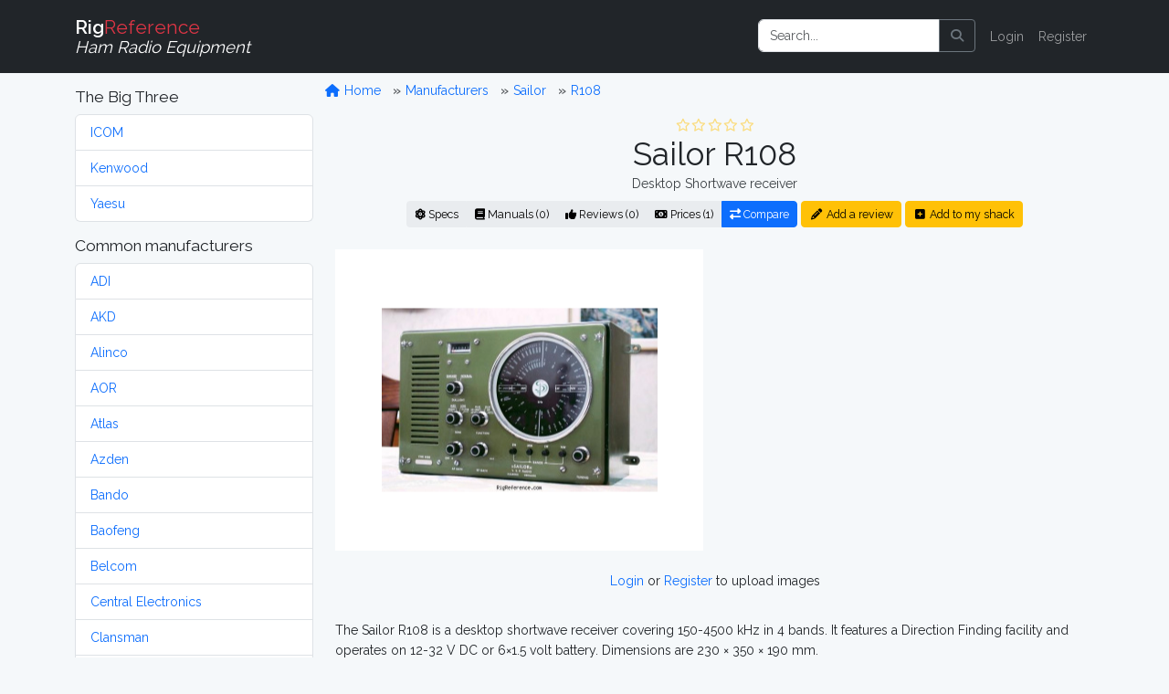

--- FILE ---
content_type: text/html; charset=UTF-8
request_url: https://www.rigreference.com/rigs/5312-sailor-r108
body_size: 7593
content:
<!DOCTYPE html>
<html lang="en">

<head>
	<meta charset="utf-8">
	<meta http-equiv="X-UA-Compatible" content="IE=edge">
	<meta name="viewport" content="width=device-width, initial-scale=1">
	
	<meta name="author" content="RigReference">
	<link rel="icon" href="/favicon.ico">
	<link rel="manifest" href="/manifest.json">
	<link rel="canonical" href="https://www.rigreference.com/rigs/5312-sailor-r108">

	<title>Sailor R108, Desktop Shortwave receiver | RigReference.com</title>
	<meta name="description" content="RX-range: 150-4500 kHz in 4 bands, TX-range: -, Base Station model, Manufactured between 197x and 197x">
	
	<!-- Google tag (gtag.js) -->
<script async src="https://www.googletagmanager.com/gtag/js?id=G-0T0B5X1CB2"></script>
<script>
	window.dataLayer = window.dataLayer || [];
  function gtag(){dataLayer.push(arguments);}
  gtag('js', new Date());

  gtag('config', 'G-0T0B5X1CB2');
</script>
	
	<!-- Styles -->
	<link rel="preload" as="style" href="https://www.rigreference.com/build/assets/app-BBoigOH2.css" /><link rel="modulepreload" href="https://www.rigreference.com/build/assets/app-DX769ZtK.js" /><link rel="stylesheet" href="https://www.rigreference.com/build/assets/app-BBoigOH2.css" /><script type="module" src="https://www.rigreference.com/build/assets/app-DX769ZtK.js"></script>	
	
	
	<noscript>
		<link href="https://www.rigreference.com/css/featherlight.min.css" rel="stylesheet">
		<link href="https://www.rigreference.com/css/featherlight.gallery.min.css" rel="stylesheet">
	</noscript>
	
	<!-- Scripts -->
	<script>
		window.Laravel = {"csrfToken":"83y6BLVIFxaCT5yQckgh7PBkUVLIwrznS6KIkOUg"};
	</script>

</head>

<body>

	<div id="app">

		<nav class="navbar navbar-expand-sm navbar-dark bg-dark navbar-static-top">
    <div class="container">

        <!-- Branding Image -->
        <a class="navbar-brand" href="https://www.rigreference.com">
            <strong>Rig</strong><span class="text-danger">Reference</span><br>
            <small><i>Ham Radio Equipment</i></small>
        </a>

        <button class="navbar-toggler" type="button" data-toggle="collapse" data-target="#app-navbar-collapse" aria-controls="app-navbar-collapse" aria-expanded="false" aria-label="Toggle navigation">
            <span class="navbar-toggler-icon"></span>
        </button>

        <div class="collapse navbar-collapse" id="app-navbar-collapse">
             
            <!-- Right Side Of Navbar -->
            <ul class="navbar-nav ms-auto me-0 mt-2 mt-lg-0">
                
                <li class="nav-item">
                    <form method="GET" action="/search" id="search-form" class="d-flex my-2 my-lg-0">
	<div class="input-group me-sm-2">
		<input class="form-control" type="search" name="query" id="query" placeholder="Search..." inputmode="search">
		<button class="btn btn-outline-secondary" title="Search button" type="button" onclick="document.getElementById('search-form').submit();">
			<i class="fa fa-search"> </i>
		</button>
	</div>
</form>
                </li>

                <!-- Authentication Links -->
                                <li class="nav-item"><a href="https://www.rigreference.com/login" class="nav-link">Login</a></li>
                <li class="nav-item"><a href="https://www.rigreference.com/register" class="nav-link">Register</a></li>
                            </ul>

        </div>
    </div>
</nav>
		<div class="container">

			<div class="row">

				<div class="col-sm-3">
					<nav class="d-block d-sm-none d-md-none d-lg-none d-xl-none pt-1">
	<button class="btn btn-secondary w-100" id="toggle-mfr-menu" type="button">
		<span class="fa fa-bars fa-fw"></span>
		Manufacturers
	</button>
</nav>

<nav class="d-none d-sm-block d-md-block d-lg-block d-xl-block" id="mfr-menu">
	
	
	<h5 class="mt-3">The Big Three</h5>
	<ul class="list-group mb-3">
		<li class="list-group-item">
			<a class="" href="/manufacturers/icom">ICOM</a>
		</li>
		<li class="list-group-item">
			<a class="" href="/manufacturers/kenwood">Kenwood</a>
		</li>
		<li class="list-group-item">
			<a class="" href="/manufacturers/yaesu">Yaesu</a>
		</li>
	</ul>

	<h5>Common manufacturers</h5>
	<ul class="list-group mb-3">
				<li class="list-group-item">
			<a class="" href="/manufacturers/adi">
				ADI
			</a>
		</li>
				<li class="list-group-item">
			<a class="" href="/manufacturers/akd">
				AKD
			</a>
		</li>
				<li class="list-group-item">
			<a class="" href="/manufacturers/alinco">
				Alinco
			</a>
		</li>
				<li class="list-group-item">
			<a class="" href="/manufacturers/aor">
				AOR
			</a>
		</li>
				<li class="list-group-item">
			<a class="" href="/manufacturers/atlas">
				Atlas
			</a>
		</li>
				<li class="list-group-item">
			<a class="" href="/manufacturers/azden">
				Azden
			</a>
		</li>
				<li class="list-group-item">
			<a class="" href="/manufacturers/bando">
				Bando
			</a>
		</li>
				<li class="list-group-item">
			<a class="" href="/manufacturers/baofeng">
				Baofeng
			</a>
		</li>
				<li class="list-group-item">
			<a class="" href="/manufacturers/belcom">
				Belcom
			</a>
		</li>
				<li class="list-group-item">
			<a class="" href="/manufacturers/central-electronics">
				Central Electronics
			</a>
		</li>
				<li class="list-group-item">
			<a class="" href="/manufacturers/clansman">
				Clansman
			</a>
		</li>
				<li class="list-group-item">
			<a class="" href="/manufacturers/clegg">
				Clegg
			</a>
		</li>
				<li class="list-group-item">
			<a class="" href="/manufacturers/codan">
				Codan
			</a>
		</li>
				<li class="list-group-item">
			<a class="" href="/manufacturers/collins">
				Collins
			</a>
		</li>
				<li class="list-group-item">
			<a class="" href="/manufacturers/commander">
				Commander
			</a>
		</li>
				<li class="list-group-item">
			<a class="" href="/manufacturers/dls">
				DLS
			</a>
		</li>
				<li class="list-group-item">
			<a class="" href="/manufacturers/dragon">
				Dragon
			</a>
		</li>
				<li class="list-group-item">
			<a class="" href="/manufacturers/drake">
				Drake
			</a>
		</li>
				<li class="list-group-item">
			<a class="" href="/manufacturers/e-f-johnson">
				E.F. Johnson
			</a>
		</li>
				<li class="list-group-item">
			<a class="" href="/manufacturers/eddystone">
				Eddystone
			</a>
		</li>
				<li class="list-group-item">
			<a class="" href="/manufacturers/eico">
				Eico
			</a>
		</li>
				<li class="list-group-item">
			<a class="" href="/manufacturers/elecraft">
				Elecraft
			</a>
		</li>
				<li class="list-group-item">
			<a class="" href="/manufacturers/etón">
				Etón
			</a>
		</li>
				<li class="list-group-item">
			<a class="" href="/manufacturers/fdk">
				FDK
			</a>
		</li>
				<li class="list-group-item">
			<a class="" href="/manufacturers/flexradio">
				FlexRadio
			</a>
		</li>
				<li class="list-group-item">
			<a class="" href="/manufacturers/galaxy">
				Galaxy
			</a>
		</li>
				<li class="list-group-item">
			<a class="" href="/manufacturers/geloso">
				Geloso
			</a>
		</li>
				<li class="list-group-item">
			<a class="" href="/manufacturers/gonset">
				Gonset
			</a>
		</li>
				<li class="list-group-item">
			<a class="" href="/manufacturers/gre-grecom">
				GRE / GRECOM
			</a>
		</li>
				<li class="list-group-item">
			<a class="" href="/manufacturers/grundig">
				Grundig
			</a>
		</li>
				<li class="list-group-item">
			<a class="" href="/manufacturers/hallicrafters">
				Hallicrafters
			</a>
		</li>
				<li class="list-group-item">
			<a class="" href="/manufacturers/hammarlund">
				Hammarlund
			</a>
		</li>
				<li class="list-group-item">
			<a class="" href="/manufacturers/handic">
				Handic
			</a>
		</li>
				<li class="list-group-item">
			<a class="" href="/manufacturers/harvey-wells">
				Harvey-Wells
			</a>
		</li>
				<li class="list-group-item">
			<a class="" href="/manufacturers/heathkit">
				Heathkit
			</a>
		</li>
				<li class="list-group-item">
			<a class="" href="/manufacturers/hilberling">
				Hilberling
			</a>
		</li>
				<li class="list-group-item">
			<a class="" href="/manufacturers/icom">
				ICOM
			</a>
		</li>
				<li class="list-group-item">
			<a class="" href="/manufacturers/itt">
				ITT
			</a>
		</li>
				<li class="list-group-item">
			<a class="" href="/manufacturers/jim">
				JIM
			</a>
		</li>
				<li class="list-group-item">
			<a class="" href="/manufacturers/jrc">
				JRC
			</a>
		</li>
				<li class="list-group-item">
			<a class="" href="/manufacturers/k-w-electronics">
				K.W. Electronics
			</a>
		</li>
				<li class="list-group-item">
			<a class="" href="/manufacturers/kantronics">
				Kantronics
			</a>
		</li>
				<li class="list-group-item">
			<a class="" href="/manufacturers/kdk">
				KDK
			</a>
		</li>
				<li class="list-group-item">
			<a class="" href="/manufacturers/kenwood">
				Kenwood
			</a>
		</li>
				<li class="list-group-item">
			<a class="" href="/manufacturers/lafayette">
				Lafayette
			</a>
		</li>
				<li class="list-group-item">
			<a class="" href="/manufacturers/lowe">
				Lowe
			</a>
		</li>
				<li class="list-group-item">
			<a class="" href="/manufacturers/marconi">
				Marconi
			</a>
		</li>
				<li class="list-group-item">
			<a class="" href="/manufacturers/mfj">
				MFJ
			</a>
		</li>
				<li class="list-group-item">
			<a class="" href="/manufacturers/military">
				Military
			</a>
		</li>
				<li class="list-group-item">
			<a class="" href="/manufacturers/minix">
				Minix
			</a>
		</li>
				<li class="list-group-item">
			<a class="" href="/manufacturers/mizuho">
				Mizuho
			</a>
		</li>
				<li class="list-group-item">
			<a class="" href="/manufacturers/national-panasonic">
				National / Panasonic
			</a>
		</li>
				<li class="list-group-item">
			<a class="" href="/manufacturers/national-company">
				National Company
			</a>
		</li>
				<li class="list-group-item">
			<a class="" href="/manufacturers/open-source">
				Open Source
			</a>
		</li>
				<li class="list-group-item">
			<a class="" href="/manufacturers/philips">
				Philips
			</a>
		</li>
				<li class="list-group-item">
			<a class="" href="/manufacturers/puxing">
				Puxing
			</a>
		</li>
				<li class="list-group-item">
			<a class="" href="/manufacturers/racal">
				Racal
			</a>
		</li>
				<li class="list-group-item">
			<a class="" href="/manufacturers/radioshack-realistic">
				RadioShack / Realistic
			</a>
		</li>
				<li class="list-group-item">
			<a class="" href="/manufacturers/rca">
				RCA
			</a>
		</li>
				<li class="list-group-item">
			<a class="" href="/manufacturers/regency">
				Regency
			</a>
		</li>
				<li class="list-group-item">
			<a class="" href="/manufacturers/teltow-rft">
				RFT
			</a>
		</li>
				<li class="list-group-item">
			<a class="" href="/manufacturers/rme">
				RME
			</a>
		</li>
				<li class="list-group-item">
			<a class="" href="/manufacturers/roberts">
				Roberts
			</a>
		</li>
				<li class="list-group-item">
			<a class="" href="/manufacturers/rohde-schwarz">
				Rohde &amp; Schwarz
			</a>
		</li>
				<li class="list-group-item">
			<a class="" href="/manufacturers/sailor">
				Sailor
			</a>
		</li>
				<li class="list-group-item">
			<a class="" href="/manufacturers/sangean">
				Sangean
			</a>
		</li>
				<li class="list-group-item">
			<a class="" href="/manufacturers/santec">
				Santec
			</a>
		</li>
				<li class="list-group-item">
			<a class="" href="/manufacturers/sbe">
				SBE
			</a>
		</li>
				<li class="list-group-item">
			<a class="" href="/manufacturers/semcoset">
				Semcoset
			</a>
		</li>
				<li class="list-group-item">
			<a class="" href="/manufacturers/siemens">
				Siemens
			</a>
		</li>
				<li class="list-group-item">
			<a class="" href="/manufacturers/signal-one">
				Signal/One
			</a>
		</li>
				<li class="list-group-item">
			<a class="" href="/manufacturers/skanti">
				Skanti
			</a>
		</li>
				<li class="list-group-item">
			<a class="" href="/manufacturers/sommerkamp">
				Sommerkamp
			</a>
		</li>
				<li class="list-group-item">
			<a class="" href="/manufacturers/sony">
				Sony
			</a>
		</li>
				<li class="list-group-item">
			<a class="" href="/manufacturers/srt">
				SRT
			</a>
		</li>
				<li class="list-group-item">
			<a class="" href="/manufacturers/stampfl">
				STAMPFL
			</a>
		</li>
				<li class="list-group-item">
			<a class="" href="/manufacturers/standard-horizon">
				Standard Horizon
			</a>
		</li>
				<li class="list-group-item">
			<a class="" href="/manufacturers/star">
				Star
			</a>
		</li>
				<li class="list-group-item">
			<a class="" href="/manufacturers/swan-cubic">
				Swan (Cubic)
			</a>
		</li>
				<li class="list-group-item">
			<a class="" href="/manufacturers/ten-tec">
				Ten-Tec
			</a>
		</li>
				<li class="list-group-item">
			<a class="" href="/manufacturers/tokyo-hy-power">
				Tokyo Hy-Power
			</a>
		</li>
				<li class="list-group-item">
			<a class="" href="/manufacturers/uniden-bearcat">
				Uniden-Bearcat
			</a>
		</li>
				<li class="list-group-item">
			<a class="" href="/manufacturers/vertex-standard">
				Vertex Standard
			</a>
		</li>
				<li class="list-group-item">
			<a class="" href="/manufacturers/winradio">
				WiNRADiO
			</a>
		</li>
				<li class="list-group-item">
			<a class="" href="/manufacturers/wouxun">
				Wouxun
			</a>
		</li>
				<li class="list-group-item">
			<a class="" href="/manufacturers/yaesu">
				Yaesu
			</a>
		</li>
				<li class="list-group-item">
			<a class="" href="/manufacturers/yupiteru">
				Yupiteru
			</a>
		</li>
			</ul>

	
	
	<ul class="list-group mb-3">
		<li class="list-group-item list-group-item-warning">
			<a class="" href="https://www.rigreference.com/manufacturers">
				Show all manufacturers
			</a>
		</li>
	</ul>

		
</nav>				</div>

				<div class="col-sm-9">

					<div class="row">
						<ol class="breadcrumb mt-2">
	<li class="breadcrumb-item">
		<a href="/">
			<span class="fa fa-home fa-fw"></span>
			Home
		</a>
	</li>
			<li class="breadcrumb-item ">
		<a href="https://www.rigreference.com/manufacturers">
			Manufacturers
		</a>
	</li>
		<li class="breadcrumb-item ">
		<a href="https://www.rigreference.com/manufacturers/sailor">
			Sailor
		</a>
	</li>
		<li class="breadcrumb-item ">
		<a href="https://www.rigreference.com/rigs/5312-sailor-r108">
			R108
		</a>
	</li>
		</ol>					</div>

										
<div class="row text-center">
	<div class="col-12">
	<a id="title" rel="nofollow"></a>
<div class="rating w-100" style="min-height:20px;"><span title="0 Star Rating (0.0)"><i class="far fa-star fa-fw text-warning dimmed"></i><i class="far fa-star fa-fw text-warning dimmed"></i><i class="far fa-star fa-fw text-warning dimmed"></i><i class="far fa-star fa-fw text-warning dimmed"></i><i class="far fa-star fa-fw text-warning dimmed"></i></span></div>
<h1 class="mb-0">
    Sailor R108
    </h1>
<p class="text-secondary my-0">Desktop Shortwave receiver</p>

<div class="btn-group mt-2 mb-4">
	<a href="#specs" class="btn btn-light btn-sm" rel="nofollow">
		<i class="fa fa-atom d-none d-sm-inline"></i>
		Specs
	</a>
	<a href="#manuals" class="btn btn-light btn-sm" rel="nofollow">
		<i class="fa fa-book d-none d-sm-inline"></i>
		Manuals (0)
	</a>
	<a href="https://www.rigreference.com/rigs/5312/reviews" class="btn btn-light btn-sm">
		<i class="fa fa-thumbs-up d-none d-sm-inline"></i>
		Reviews (0)
	</a>
	<a href="#prices" class="btn btn-light btn-sm" rel="nofollow">
		<i class="fa fa-money-bill-alt d-none d-sm-inline"></i>
		Prices (1)
	</a>
	<a href="https://www.rigreference.com/rigs/compare/5312" class="btn btn-primary btn-sm" title="Compare this model to 1 or 2 others">
		<i class="fa fa-exchange-alt d-none d-sm-inline"></i>
		Compare
	</a>
</div>

<a href="https://www.rigreference.com/rigs/5312/add_review" class="btn btn-sm btn-warning mt-2 mb-4">
	<i class="fa fa-pencil-alt fa-fw"></i>
	Add a review
</a>
<a href="https://www.rigreference.com/user_rigs/create/5312" class="btn btn-sm btn-warning mt-2 mb-4">
	<i class="fa fa-plus-square fa-fw"></i>
	Add to my shack
</a>	</div>
</div>

<div class="row">
	<div class="col-md text-center">
        
    
    <a href="https://www.rigreference.com/storage/uploads/rigs/156/5312/sailor-r108.jpg" class="gallery at-include">
        
        <div class="image image-thumbnail" data-caption="Front view - Submitted by elmer" style="min-height: 330px;">
            <img src="https://www.rigreference.com/storage/thumbnails/rigs/156/5312/sailor-r108-302x248-resize.jpg?token=070dfd62774d94777b9f9041493fec35" alt="Front view - Submitted by elmer" class="main-image image-responsive">
        </div>

    </a>

    
</div>

<div class="col-md text-center pt-4">
    <script async src="https://pagead2.googlesyndication.com/pagead/js/adsbygoogle.js"></script>
<!-- RigRef-responsive -->
<ins class="adsbygoogle"
     style="display:block"
     data-ad-client="ca-pub-4286633925025215"
     data-ad-slot="4154388978"
     data-ad-format="auto"
     data-full-width-responsive="true"></ins>
<script>
(adsbygoogle = window.adsbygoogle || []).push({});
</script>
</div>

<div class="w-100">&nbsp;</div>


<div class="col-12 text-center">
    <p>
			<a href="/login">Login</a> or <a href="/register">Register</a> to upload images
	    </p>
</div></div>

<div class="row">
	<div class="col-12 mt-3">
		<p class="description">The Sailor R108 is a desktop shortwave receiver covering 150-4500 kHz in 4 bands. It features a Direction Finding facility and operates on 12-32 V DC or 6×1.5 volt battery. Dimensions are 230 × 350 × 190 mm.  <br />
</p>
	</div>
</div>

<a id="specs"></a>

<div class="row">
	<div class="col-12">
	<h4 class="separator">
	<span class="fa fa-atom fa-fw"></span>
	General characteristics
</h4>
<dl class="row dl-striped">

	<dt class="col-3 text-end">HAM bands</dt>
	<dd class="col-9">
				?
			</dd>

	<dt class="col-3 text-end">Frequency stability</dt>
	<dd class="col-9">?</dd>

	<dt class="col-3 text-end">Tuning steps</dt>
	<dd class="col-9">?</dd>

	<dt class="col-3 text-end">Memories</dt>
	<dd class="col-9">
				?
			</dd>

</dl>	</div>
</div>

<div class="row">
	<div class="col-12">
	<h4 class="separator">
    <span class="fa fa-headphones fa-fw"></span>
    Receiver
</h4>
<dl class="row dl-striped">

	<dt class="col-3 text-end">RX-range</dt>
	<dd class="col-9">150-4500 kHz in 4 bands</dd>
	
    <dt class="col-3 text-end">Modulations</dt>
    <dd class="col-9"><abbr title="Amplitude Modulation - " class="">
		AM
	</abbr>&nbsp;
	<abbr title="Continuous Wave (morse code) - " class="">
		CW
	</abbr>&nbsp;
	<abbr title="Single Sideband modulation - " class="">
		SSB
	</abbr>&nbsp;

</dd>

    <dt class="col-3 text-end">Sensitivity</dt>
    <dd class="col-9">?</dd>

    <dt class="col-3 text-end">Selectivity</dt>
    <dd class="col-9">?</dd>

	<dt class="col-3 text-end">Filters</dt>
	<dd class="col-9">?</dd>
	
    <dt class="col-3 text-end">Receiver system</dt>
    <dd class="col-9">?</dd>

    <dt class="col-3 text-end">IF-frequencies</dt>
    <dd class="col-9">?</dd>

    <dt class="col-3 text-end">Image rejection</dt>
    <dd class="col-9">?</dd>

    <dt class="col-3 text-end">Audio output</dt>
    <dd class="col-9">?</dd>

</dl>	</div>
</div>

<div class="row">
	<div class="col-12">
	<div class="text-center">
	<script async src="https://pagead2.googlesyndication.com/pagead/js/adsbygoogle.js"></script>
<!-- RigRef-responsive -->
<ins class="adsbygoogle"
     style="display:block"
     data-ad-client="ca-pub-4286633925025215"
     data-ad-slot="4154388978"
     data-ad-format="horizontal"></ins>
<script>
(adsbygoogle = window.adsbygoogle || []).push({});
</script>
</div>

<h4 class="separator">
    <span class="fa fa-plug fa-fw"></span>
    Connections
</h4>
<dl class="row dl-striped">

    <dt class="col-3 text-end">Antenna</dt>
    <dd class="col-9">
                -
            </dd>

    <dt class="col-3 text-end">Impedance</dt>
	<dd class="col-9">50Ω </dd>
	
	<dt class="col-3 text-end">Other</dt>
	<dd class="col-9">- </dd>
	
</dl>	</div>
</div>

<div class="row">
	<div class="col-12">
	<h4 class="separator">
    <span class="fa fa-bolt fa-fw"></span>
    Electrical
</h4>
<dl class="row dl-striped">

    <dt class="col-3 text-end">Power requirements</dt>
    <dd class="col-9">12-32 V DC, 6×1.5 volt battery</dd>

    <dt class="col-3 text-end">Current drain RX</dt>
    <dd class="col-9">?</dd>

    <dt class="col-3 text-end">TX</dt>
    <dd class="col-9">-</dd>
</dl>	</div>
</div>

<div class="row">
	<div class="col-12">
	<h4 class="separator">
    <span class="fa fa-cube fa-fw"></span>
    Physical
</h4>
<dl class="row dl-striped">
	
    <dt class="col-3 text-end">Dimensions (w×h×d)</dt>
    <dd class="col-9">
                350 × 230 × 190 mm 
        (13.78 × 9.06 × 7.48 in)
        
            </dd>

    <dt class="col-3 text-end">Weight</dt>
    <dd class="col-9">
                ?
            </dd>

    <dt class="col-3 text-end">Form factor</dt>
    <dd class="col-9">
                <abbr title="">Base Station</abbr>
            </dd>

	<dt class="col-3 text-end">Manufactured</dt>
	<dd class="col-9">
		Between <strong>197x</strong> and <strong>197x</strong>
		 in Denmark
	</dd>

</dl>	</div>
</div>

<div class="row">
	<div class="col-12">
	<h4 class="separator">
    <span class="fa fa-microchip fa-fw"></span>
    Other features
</h4>
<dl class="row dl-striped">

    <dt class="col-3 text-end">Usage</dt>
    <dd class="col-9">Marine / Navy</dd>

    <dt class="col-3 text-end">Features + options</dt>
    <dd class="col-9">Direction Finding facility</dd>

    <dt class="col-3 text-end">Accessories</dt>
    <dd class="col-9">-</dd>

	<dt class="col-3 text-end">RigReference ID</dt>
	<dd class="col-9">5312</dd>

	<dt class="col-3 text-end"><abbr title="Manufacturer Part Number">MPN</abbr></dt>
	<dd class="col-9">SAILOR-R000108</dd>
	
</dl>	</div>
</div>


<div class="row">
    <div class="col-9 offset-3">
        <a href="https://www.rigreference.com/feedback/RXJyb3Igb3IgaW5mbyByZWdhcmRpbmcgdGhlIFNhaWxvciBSMTA4/Rig/5312">
            <i class="fa fa-exclamation-triangle text-danger fa-fw"></i>
            We do our best to be accurate, but if you've spotted something wrong or incomplete, please let us know!
        </a>
    </div>
</div>

<div class="row">
	<div class="col-12">
	<a id="manuals"></a>
<h4 class="separator">
	<span class="fa fa-book fa-fw"></span>
	Manuals, diagrams and brochures
</h4>
<dl class="row">

		<dt class="col-3 text-end"></dt>
	<dd class="col-9">
		<div class="alert alert-info">
			No documents available for this particular model.
		</div>
	</dd>
	
	<dt class="col-3 text-end"></dt>
	<dd class="col-9">&nbsp;</dd>

	<dt class="col-3 text-end"></dt>
	<dd class="col-9">
		<a href="https://www.rigreference.com/documents/create/5312" class="btn btn-light">
			<i class="fa fa-upload fa-fw"></i>
			Upload relevant documents
		</a>
	</dd>
</dl>	</div>
</div>

<div class="row">
	<div class="col-12">
	<a id="reviews"></a>
<h4 class="separator">
    <span class="fa fa-thumbs-up fa-fw"></span>
    Reviews
</h4>

<p class="alert alert-success">Do you know this rig? <a href="https://www.rigreference.com/rigs/5312/add_review">Tell us something about it!</a></p>
	</div>
</div>

<a name="prices"></a>

<div class="row">
	<div class="col-12">
	<a id="prices"></a>
<h4 class="separator">
        <span class="fa fa-money-bill-alt fa-fw"></span>
        New and second-hand prices
    </h4>
<p>Estimating the <strong>value of a rig</strong> can be challenging. We collect prices paid by real hams over the years to help you estimate the <strong>value</strong> of a used Sailor R108. Just bought or sold this model? Let us know what you traded it for and <strong>help other ham operators!</strong></p>

<p>Based on historic data, today's second-hand price of the <strong>Sailor R108</strong> is around:</p>

<ul class="list-inline">
<li>
    <i class="fa fa-chevron-circle-right text-danger"></i>
    USD 6.00
</li>
</ul>

<p class="text-center">
	<a href="https://www.rigreference.com/price_history/5312-sailor-r108">
		<i class="fa fa-chart-line"></i>
		Price History Chart
	</a>
</p>

<p>These estimates are based on the following prices:</p>

<form action="" method="POST" class="">
    <input type="hidden" name="_token" value="83y6BLVIFxaCT5yQckgh7PBkUVLIwrznS6KIkOUg" autocomplete="off">
    <input type="hidden" id="rig_id" name="rig_id" value="5312">
    <input type="hidden" id="owned_from" name="owned_from" value="date">
    <input type="hidden" id="owned_until" name="owned_until" value="present">
	<table class="table table-striped">
	<thead class="table-dark">
		<tr>
			<th>Year</th>
			<th>Historic price</th>
			<th>Condition</th>
			<th>Submitted by</th>
		</tr>
	</thead>
	<tbody>
				<tr>
			<td>2010</td>
			<td>USD 49.99</td>
			<td>Used / Good</td>
			<td>
								<a href="https://www.rigreference.com/shacks/251">eBay</a>
							</td>
		</tr>
			</tbody>
	<tfoot>
		<tr>
			<td>
				<div class="d-flex gap-2">
					<input type="number" id="owned_from_year" name="owned_from_year" step="1" min="1900" max="2100" value="2025" class="form-control form-control-sm" placeholder="Year" disabled>
				</div>
			</td>
			<td>
				<div class="d-flex gap-2">
					<select name="currency_id" id="currency_id" class="form-select form-select-sm" disabled>
												<option value="1">EUR</option>
												<option value="2">USD</option>
												<option value="3">CAD</option>
												<option value="4">AUD</option>
												<option value="5">GBP</option>
												<option value="6">RUB</option>
												<option value="7">JPY</option>
												<option value="8">DEM</option>
											</select>
					<input type="number" step="any" name="price" id="price" class="form-control form-control-sm" required="" placeholder="Price" disabled>
				</div>
			</td>
			<td>
				<div class="d-flex gap-2">
					<select name="state" id="state" class="form-select form-select-sm" disabled>
						<option value="New">New</option>
						<option value="Used">Used</option>
					</select>
					<select name="condition" id="condition" class="form-select form-select-sm" disabled>
						<option value="Mint">Mint</option>
						<option value="Good">Good</option>
						<option value="Okay">Okay</option>
						<option value="Fair">Fair</option>
						<option value="Poor">Poor</option>
					</select>
				</div>
			</td>
			<td>
				<div class="d-flex gap-2">
					<button type="submit" class="btn btn-primary btn-sm" disabled>Submit</button>
				</div>
			</td>
		</tr>
				<tr>
			<td colspan="4">
				<p class="text-center">
					<a href="/login">Login</a> or <a href="/register">Register</a> to submit prices
				</p>
			</td>
		</tr>
			</tfoot>
</table></form>	</div>
</div>

<script async src="https://pagead2.googlesyndication.com/pagead/js/adsbygoogle.js"></script>
<!-- RigRef-responsive -->
<ins class="adsbygoogle"
     style="display:block"
     data-ad-client="ca-pub-4286633925025215"
     data-ad-slot="4154388978"
     data-ad-format="horizontal"></ins>
<script>
(adsbygoogle = window.adsbygoogle || []).push({});
</script>
<h4 class="separator">
    <span class="fa fa-tools fa-fw"></span>
    Links & tools
</h4>

<ul class="fa-ul">
    <li>
        <i class="fa-li"><i class="fab fa-youtube fa-fw"></i></i>
        <a href="https://www.youtube.com/results?search_query=Sailor+R108" target="_blank" rel="noopener">
            Search <strong>YouTube</strong> for Sailor R108 videos
        </a>
    </li>
    <li>
        <i class="fa-li"><i class="fab fa-google fa-fw"></i></i>
        <a href="https://www.google.com/search?q=Sailor+R108" target="_blank" rel="noopener">
            Search <strong>Google</strong> for Sailor R108 information
        </a>
    </li>
    <li>
        <i class="fa-li"><i class="fab fa-google fa-fw"></i></i>
        <a href="https://www.google.com/images?q=Sailor+R108" target="_blank" rel="noopener">
            Search <strong>Google Images</strong> for Sailor R108
        </a>
    </li>
    <li>
        <i class="fa-li"><i class="fab fa-wikipedia-w fa-fw"></i></i>
        <a href="https://en.wikipedia.org/wiki/Sailor+R108" target="_blank" rel="noopener">
            Search <strong>Wikipedia</strong> for Sailor R108 information
        </a>
    </li>
    <li>
        <i class="fa-li"><i class="fas fa-book fa-fw"></i></i>
        <a href="https://www.google.com/search?sitesearch=bama.edebris.com&domains=bama.edebris.com&q=Sailor+R108" target="_blank" rel="noopener">
            Search the <strong>Boat Anchor Manual Archive (BAMA)</strong> for Sailor R108 for manuals and documents (using Google)
        </a>
    </li>
	<li>
		<i class="fa-li"><i class="fab fa-amazon fa-fw"></i></i>
		<!--googleoff: all-->
<a target="_blank" rel="noopener" href="https://www.amazon.com/gp/search?ie=UTF8&tag=rigreference-20&linkCode=ur2&linkId=8edce91fdcbaa3384ce188826ad301e1&camp=1789&creative=9325&index=electronics&keywords=Sailor+R108" class="">
    Find the <strong>Sailor R108</strong> on Amazon
    <i class="fa fa-info-circle dimmed fa-fw" title="We receive a small fee when you buy through this link, thank you!"></i>
</a>
<img src="https://ir-na.amazon-adsystem.com/e/ir?t=rigreference-20&l=ur2&o=1" width="1" height="1" border="0" alt="" style="border:none !important; margin:0px !important;" />
<!--googleon: all-->	</li>
	
</ul>

				</div>

			</div>

		</div>

		<div id="footer" class="bg-dark text-light py-3">

	<div class="container">

		<div class="row">
			
			<div class="col-sm-8">
				<div>
					<h4>About</h4>
					<p>RigReference.com aims to become the most comprehensive reference guide for ham radio equipment. If you have any questions or suggestions, or if you'd like to participate, please <a href="https://www.rigreference.com/feedback/R2VuZXJhbCBmZWVkYmFjaw==">get in touch</a>.</p>
					<ul class="list-unstyled">
						<li><a href="/pages/about">About us</a></li>
						<li><a href="/pages/collaborating">Help build this site</a></li>
						<li><a href="/rigs/missing_images">Images wanted!</a></li>
						<li><a href="/pages/terms">Terms of use</a></li>
						<li><a href="https://www.rigreference.com/feedback/SGk=">Contact</a></li>
					</ul>

					<style>.bmc-button img{width: 35px !important;margin-bottom: 1px !important;box-shadow: none !important;border: none !important;vertical-align: middle !important;}.bmc-button{padding: 7px 10px 7px 10px !important;line-height: 35px !important;height:51px !important;min-width:217px !important;text-decoration: none !important;display:inline-flex !important;color:#000000 !important;background-color:#FFDD00 !important;border-radius: 5px !important;border: 1px solid transparent !important;padding: 7px 10px 7px 10px !important;font-size: 28px !important;letter-spacing:0.6px !important;margin: 0 auto !important;font-family:'Cookie', cursive !important;-webkit-box-sizing: border-box !important;box-sizing: border-box !important;-o-transition: 0.3s all linear !important;-webkit-transition: 0.3s all linear !important;-moz-transition: 0.3s all linear !important;-ms-transition: 0.3s all linear !important;transition: 0.3s all linear !important;}.bmc-button:hover, .bmc-button:active, .bmc-button:focus {text-decoration: none !important;opacity: 0.85 !important;color:#000000 !important;}</style><link href="https://fonts.googleapis.com/css?family=Cookie" rel="stylesheet"><a class="bmc-button" target="_blank" href="https://www.buymeacoffee.com/elmer" style="width:255px;" rel="noopener"><img src="https://cdn.buymeacoffee.com/buttons/bmc-new-btn-logo.svg" alt="Buy me a coffee"><span style="margin-left:15px;font-size:28px !important;">Buy me a coffee</span></a>

				</div>
			</div>

			<div class="col-sm-4">

				<nav>
					<h4>My RigReference</h4>
										<ul class="list-unstyled">
						<li><a href="/login">Login</a></li>
						<li><a href="/register">Register</a></li>
					</ul>
										<ul class="list-unstyled">
						<li><a href="https://www.rigreference.com">Home</a></li>
						<li><a href="https://www.rigreference.com/manufacturers">Manufacturers</a></li>
						<li><a href="https://www.rigreference.com/documents">Documents</a></li>
						<li><a href="https://www.rigreference.com/reviews">Reviews</a></li>
						<li><a href="https://www.rigreference.com/rig_images">Images</a></li>
						<li><a href="https://www.rigreference.com/rigs/timeline">Timeline</a></li>
						<li><a href="https://www.rigreference.com/shacks">Shacks</a></li>
						<li><a href="/pages/links">Links</a></li>
						<li><a href="/pages/resources">Resources</a></li>
					</ul>
				</nav>

			</div>
		</div>

		
		
		<div class="row text-center">
			<div class="col-12">
				&copy; 2008-2025 <a href="https://www.rigreference.com">RigReference.com</a><br>
				73, PH5E<br>
			</div>
		</div>

	</div>

</div>
	</div>
	
	<script async src="https://pagead2.googlesyndication.com/pagead/js/adsbygoogle.js"></script>
	<script>
	  (adsbygoogle = window.adsbygoogle || []).push({
	    google_ad_client: "ca-pub-4286633925025215",
	    enable_page_level_ads: true
	  });
	</script>

	<script src="https://www.rigreference.com/js/app.js?v=2025.002"></script>
	<script src="https://www.rigreference.com/js/ham.js?v=2025.002"></script>
	<script src="https://www.rigreference.com/js/featherlight.min.js"></script>
	<script src="https://www.rigreference.com/js/featherlight.gallery.min.js"></script>
	<script async defer>
		function deferLoadCss(href) {
            var i = document.createElement('link');
            i.rel = 'stylesheet'; i.href = href; i.type = 'text/css';
            var d = document.getElementsByTagName('link')[0];
            d.parentNode.insertBefore(i, d);
        }
        deferLoadCss('/css/featherlight.min.css');
        deferLoadCss('/css/featherlight.gallery.min.css');
        deferLoadCss('//cdnjs.cloudflare.com/ajax/libs/cookieconsent2/3.0.3/cookieconsent.min.css');
	</script>
	<script>
	$(function() {
		
		$('.gallery').featherlightGallery();
		$.featherlightGallery.prototype.afterContent = function() {
			var caption = this.$currentTarget.find('div').attr('data-caption');
			this.$instance.find('.caption').remove();
			$('<div class="caption">').text(caption).appendTo(this.$instance.find('.featherlight-content'));
		};

	});
</script>
</body>

</html>

--- FILE ---
content_type: text/html; charset=utf-8
request_url: https://www.google.com/recaptcha/api2/aframe
body_size: 265
content:
<!DOCTYPE HTML><html><head><meta http-equiv="content-type" content="text/html; charset=UTF-8"></head><body><script nonce="iLFtpivThm0HCdnzBBcR5g">/** Anti-fraud and anti-abuse applications only. See google.com/recaptcha */ try{var clients={'sodar':'https://pagead2.googlesyndication.com/pagead/sodar?'};window.addEventListener("message",function(a){try{if(a.source===window.parent){var b=JSON.parse(a.data);var c=clients[b['id']];if(c){var d=document.createElement('img');d.src=c+b['params']+'&rc='+(localStorage.getItem("rc::a")?sessionStorage.getItem("rc::b"):"");window.document.body.appendChild(d);sessionStorage.setItem("rc::e",parseInt(sessionStorage.getItem("rc::e")||0)+1);localStorage.setItem("rc::h",'1766779061130');}}}catch(b){}});window.parent.postMessage("_grecaptcha_ready", "*");}catch(b){}</script></body></html>

--- FILE ---
content_type: text/javascript
request_url: https://www.rigreference.com/build/assets/app-DX769ZtK.js
body_size: -162
content:
require("./bootstrap");window.Vue=require("vue");


--- FILE ---
content_type: text/javascript
request_url: https://www.rigreference.com/js/ham.js?v=2025.002
body_size: 349
content:

$(function() {
	
	/**
	 * Make table rows clickable; opens rig details
	 */
	$(".clickable-row").click(function() {
		window.location = $(this).data("href");
	});

	/**
	 * Initially hide manufacturers, show when toggle button is clicked.
	 */
	//$('#mfr-menu').hide();
	$("#toggle-mfr-menu").click(function() {
		console.log('menu toggle');
		$('#mfr-menu').toggleClass('d-none');
	});

	// Confirm message for relevant forms
	$("form.has-confirm").submit(function (e) {
		var $message = $(this).data('message');
		if (!confirm($message)) {
			e.preventDefault();
		}
	});
	
});

function cleanDocumentName(name) {

	// Remove extension
	if (name.indexOf('.') != -1) {
		name = name.substring(0, name.lastIndexOf('.'));
	}

	// Replace: _ to - and ' ' to -
	name = name.replace(/[_-]/g, ' ');

	// word case
	name = name.toLowerCase();
	name = name.replace(/(^| )(\w)/g, function(x) { return x.toUpperCase(); });

	// UPPER case for 2/3 char words (type nr)
	name = name.replace(/(\b\w{1,3}\b)/g, function(x) { return x.toUpperCase(); });
		
	// Spaces between nrs to slashes
	name = name.replace(/(\d)(\s)(\d)/, '$1/$3');

	// Chars following digits to upper
	name = name.replace(/(\d)(\w+)/g, function(x) { return x.toUpperCase(); });

	// Replace space in type nr with -
	name = name.replace(/(\w{1,3})(\s)(\d)/i, '$1-$3');

	return name;
}